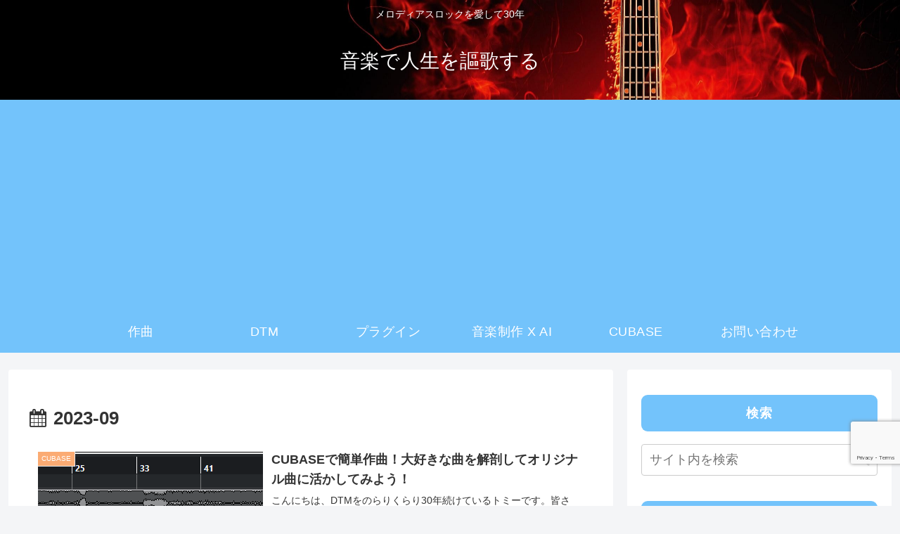

--- FILE ---
content_type: text/html; charset=utf-8
request_url: https://www.google.com/recaptcha/api2/anchor?ar=1&k=6LeatVAjAAAAALwE0Ii7qm25fAaSd_aZW1yQuDIe&co=aHR0cHM6Ly9tdXNpYy1wcmFpc2UuY29tOjQ0Mw..&hl=en&v=N67nZn4AqZkNcbeMu4prBgzg&size=invisible&anchor-ms=20000&execute-ms=30000&cb=ujd8d71h9cyc
body_size: 49577
content:
<!DOCTYPE HTML><html dir="ltr" lang="en"><head><meta http-equiv="Content-Type" content="text/html; charset=UTF-8">
<meta http-equiv="X-UA-Compatible" content="IE=edge">
<title>reCAPTCHA</title>
<style type="text/css">
/* cyrillic-ext */
@font-face {
  font-family: 'Roboto';
  font-style: normal;
  font-weight: 400;
  font-stretch: 100%;
  src: url(//fonts.gstatic.com/s/roboto/v48/KFO7CnqEu92Fr1ME7kSn66aGLdTylUAMa3GUBHMdazTgWw.woff2) format('woff2');
  unicode-range: U+0460-052F, U+1C80-1C8A, U+20B4, U+2DE0-2DFF, U+A640-A69F, U+FE2E-FE2F;
}
/* cyrillic */
@font-face {
  font-family: 'Roboto';
  font-style: normal;
  font-weight: 400;
  font-stretch: 100%;
  src: url(//fonts.gstatic.com/s/roboto/v48/KFO7CnqEu92Fr1ME7kSn66aGLdTylUAMa3iUBHMdazTgWw.woff2) format('woff2');
  unicode-range: U+0301, U+0400-045F, U+0490-0491, U+04B0-04B1, U+2116;
}
/* greek-ext */
@font-face {
  font-family: 'Roboto';
  font-style: normal;
  font-weight: 400;
  font-stretch: 100%;
  src: url(//fonts.gstatic.com/s/roboto/v48/KFO7CnqEu92Fr1ME7kSn66aGLdTylUAMa3CUBHMdazTgWw.woff2) format('woff2');
  unicode-range: U+1F00-1FFF;
}
/* greek */
@font-face {
  font-family: 'Roboto';
  font-style: normal;
  font-weight: 400;
  font-stretch: 100%;
  src: url(//fonts.gstatic.com/s/roboto/v48/KFO7CnqEu92Fr1ME7kSn66aGLdTylUAMa3-UBHMdazTgWw.woff2) format('woff2');
  unicode-range: U+0370-0377, U+037A-037F, U+0384-038A, U+038C, U+038E-03A1, U+03A3-03FF;
}
/* math */
@font-face {
  font-family: 'Roboto';
  font-style: normal;
  font-weight: 400;
  font-stretch: 100%;
  src: url(//fonts.gstatic.com/s/roboto/v48/KFO7CnqEu92Fr1ME7kSn66aGLdTylUAMawCUBHMdazTgWw.woff2) format('woff2');
  unicode-range: U+0302-0303, U+0305, U+0307-0308, U+0310, U+0312, U+0315, U+031A, U+0326-0327, U+032C, U+032F-0330, U+0332-0333, U+0338, U+033A, U+0346, U+034D, U+0391-03A1, U+03A3-03A9, U+03B1-03C9, U+03D1, U+03D5-03D6, U+03F0-03F1, U+03F4-03F5, U+2016-2017, U+2034-2038, U+203C, U+2040, U+2043, U+2047, U+2050, U+2057, U+205F, U+2070-2071, U+2074-208E, U+2090-209C, U+20D0-20DC, U+20E1, U+20E5-20EF, U+2100-2112, U+2114-2115, U+2117-2121, U+2123-214F, U+2190, U+2192, U+2194-21AE, U+21B0-21E5, U+21F1-21F2, U+21F4-2211, U+2213-2214, U+2216-22FF, U+2308-230B, U+2310, U+2319, U+231C-2321, U+2336-237A, U+237C, U+2395, U+239B-23B7, U+23D0, U+23DC-23E1, U+2474-2475, U+25AF, U+25B3, U+25B7, U+25BD, U+25C1, U+25CA, U+25CC, U+25FB, U+266D-266F, U+27C0-27FF, U+2900-2AFF, U+2B0E-2B11, U+2B30-2B4C, U+2BFE, U+3030, U+FF5B, U+FF5D, U+1D400-1D7FF, U+1EE00-1EEFF;
}
/* symbols */
@font-face {
  font-family: 'Roboto';
  font-style: normal;
  font-weight: 400;
  font-stretch: 100%;
  src: url(//fonts.gstatic.com/s/roboto/v48/KFO7CnqEu92Fr1ME7kSn66aGLdTylUAMaxKUBHMdazTgWw.woff2) format('woff2');
  unicode-range: U+0001-000C, U+000E-001F, U+007F-009F, U+20DD-20E0, U+20E2-20E4, U+2150-218F, U+2190, U+2192, U+2194-2199, U+21AF, U+21E6-21F0, U+21F3, U+2218-2219, U+2299, U+22C4-22C6, U+2300-243F, U+2440-244A, U+2460-24FF, U+25A0-27BF, U+2800-28FF, U+2921-2922, U+2981, U+29BF, U+29EB, U+2B00-2BFF, U+4DC0-4DFF, U+FFF9-FFFB, U+10140-1018E, U+10190-1019C, U+101A0, U+101D0-101FD, U+102E0-102FB, U+10E60-10E7E, U+1D2C0-1D2D3, U+1D2E0-1D37F, U+1F000-1F0FF, U+1F100-1F1AD, U+1F1E6-1F1FF, U+1F30D-1F30F, U+1F315, U+1F31C, U+1F31E, U+1F320-1F32C, U+1F336, U+1F378, U+1F37D, U+1F382, U+1F393-1F39F, U+1F3A7-1F3A8, U+1F3AC-1F3AF, U+1F3C2, U+1F3C4-1F3C6, U+1F3CA-1F3CE, U+1F3D4-1F3E0, U+1F3ED, U+1F3F1-1F3F3, U+1F3F5-1F3F7, U+1F408, U+1F415, U+1F41F, U+1F426, U+1F43F, U+1F441-1F442, U+1F444, U+1F446-1F449, U+1F44C-1F44E, U+1F453, U+1F46A, U+1F47D, U+1F4A3, U+1F4B0, U+1F4B3, U+1F4B9, U+1F4BB, U+1F4BF, U+1F4C8-1F4CB, U+1F4D6, U+1F4DA, U+1F4DF, U+1F4E3-1F4E6, U+1F4EA-1F4ED, U+1F4F7, U+1F4F9-1F4FB, U+1F4FD-1F4FE, U+1F503, U+1F507-1F50B, U+1F50D, U+1F512-1F513, U+1F53E-1F54A, U+1F54F-1F5FA, U+1F610, U+1F650-1F67F, U+1F687, U+1F68D, U+1F691, U+1F694, U+1F698, U+1F6AD, U+1F6B2, U+1F6B9-1F6BA, U+1F6BC, U+1F6C6-1F6CF, U+1F6D3-1F6D7, U+1F6E0-1F6EA, U+1F6F0-1F6F3, U+1F6F7-1F6FC, U+1F700-1F7FF, U+1F800-1F80B, U+1F810-1F847, U+1F850-1F859, U+1F860-1F887, U+1F890-1F8AD, U+1F8B0-1F8BB, U+1F8C0-1F8C1, U+1F900-1F90B, U+1F93B, U+1F946, U+1F984, U+1F996, U+1F9E9, U+1FA00-1FA6F, U+1FA70-1FA7C, U+1FA80-1FA89, U+1FA8F-1FAC6, U+1FACE-1FADC, U+1FADF-1FAE9, U+1FAF0-1FAF8, U+1FB00-1FBFF;
}
/* vietnamese */
@font-face {
  font-family: 'Roboto';
  font-style: normal;
  font-weight: 400;
  font-stretch: 100%;
  src: url(//fonts.gstatic.com/s/roboto/v48/KFO7CnqEu92Fr1ME7kSn66aGLdTylUAMa3OUBHMdazTgWw.woff2) format('woff2');
  unicode-range: U+0102-0103, U+0110-0111, U+0128-0129, U+0168-0169, U+01A0-01A1, U+01AF-01B0, U+0300-0301, U+0303-0304, U+0308-0309, U+0323, U+0329, U+1EA0-1EF9, U+20AB;
}
/* latin-ext */
@font-face {
  font-family: 'Roboto';
  font-style: normal;
  font-weight: 400;
  font-stretch: 100%;
  src: url(//fonts.gstatic.com/s/roboto/v48/KFO7CnqEu92Fr1ME7kSn66aGLdTylUAMa3KUBHMdazTgWw.woff2) format('woff2');
  unicode-range: U+0100-02BA, U+02BD-02C5, U+02C7-02CC, U+02CE-02D7, U+02DD-02FF, U+0304, U+0308, U+0329, U+1D00-1DBF, U+1E00-1E9F, U+1EF2-1EFF, U+2020, U+20A0-20AB, U+20AD-20C0, U+2113, U+2C60-2C7F, U+A720-A7FF;
}
/* latin */
@font-face {
  font-family: 'Roboto';
  font-style: normal;
  font-weight: 400;
  font-stretch: 100%;
  src: url(//fonts.gstatic.com/s/roboto/v48/KFO7CnqEu92Fr1ME7kSn66aGLdTylUAMa3yUBHMdazQ.woff2) format('woff2');
  unicode-range: U+0000-00FF, U+0131, U+0152-0153, U+02BB-02BC, U+02C6, U+02DA, U+02DC, U+0304, U+0308, U+0329, U+2000-206F, U+20AC, U+2122, U+2191, U+2193, U+2212, U+2215, U+FEFF, U+FFFD;
}
/* cyrillic-ext */
@font-face {
  font-family: 'Roboto';
  font-style: normal;
  font-weight: 500;
  font-stretch: 100%;
  src: url(//fonts.gstatic.com/s/roboto/v48/KFO7CnqEu92Fr1ME7kSn66aGLdTylUAMa3GUBHMdazTgWw.woff2) format('woff2');
  unicode-range: U+0460-052F, U+1C80-1C8A, U+20B4, U+2DE0-2DFF, U+A640-A69F, U+FE2E-FE2F;
}
/* cyrillic */
@font-face {
  font-family: 'Roboto';
  font-style: normal;
  font-weight: 500;
  font-stretch: 100%;
  src: url(//fonts.gstatic.com/s/roboto/v48/KFO7CnqEu92Fr1ME7kSn66aGLdTylUAMa3iUBHMdazTgWw.woff2) format('woff2');
  unicode-range: U+0301, U+0400-045F, U+0490-0491, U+04B0-04B1, U+2116;
}
/* greek-ext */
@font-face {
  font-family: 'Roboto';
  font-style: normal;
  font-weight: 500;
  font-stretch: 100%;
  src: url(//fonts.gstatic.com/s/roboto/v48/KFO7CnqEu92Fr1ME7kSn66aGLdTylUAMa3CUBHMdazTgWw.woff2) format('woff2');
  unicode-range: U+1F00-1FFF;
}
/* greek */
@font-face {
  font-family: 'Roboto';
  font-style: normal;
  font-weight: 500;
  font-stretch: 100%;
  src: url(//fonts.gstatic.com/s/roboto/v48/KFO7CnqEu92Fr1ME7kSn66aGLdTylUAMa3-UBHMdazTgWw.woff2) format('woff2');
  unicode-range: U+0370-0377, U+037A-037F, U+0384-038A, U+038C, U+038E-03A1, U+03A3-03FF;
}
/* math */
@font-face {
  font-family: 'Roboto';
  font-style: normal;
  font-weight: 500;
  font-stretch: 100%;
  src: url(//fonts.gstatic.com/s/roboto/v48/KFO7CnqEu92Fr1ME7kSn66aGLdTylUAMawCUBHMdazTgWw.woff2) format('woff2');
  unicode-range: U+0302-0303, U+0305, U+0307-0308, U+0310, U+0312, U+0315, U+031A, U+0326-0327, U+032C, U+032F-0330, U+0332-0333, U+0338, U+033A, U+0346, U+034D, U+0391-03A1, U+03A3-03A9, U+03B1-03C9, U+03D1, U+03D5-03D6, U+03F0-03F1, U+03F4-03F5, U+2016-2017, U+2034-2038, U+203C, U+2040, U+2043, U+2047, U+2050, U+2057, U+205F, U+2070-2071, U+2074-208E, U+2090-209C, U+20D0-20DC, U+20E1, U+20E5-20EF, U+2100-2112, U+2114-2115, U+2117-2121, U+2123-214F, U+2190, U+2192, U+2194-21AE, U+21B0-21E5, U+21F1-21F2, U+21F4-2211, U+2213-2214, U+2216-22FF, U+2308-230B, U+2310, U+2319, U+231C-2321, U+2336-237A, U+237C, U+2395, U+239B-23B7, U+23D0, U+23DC-23E1, U+2474-2475, U+25AF, U+25B3, U+25B7, U+25BD, U+25C1, U+25CA, U+25CC, U+25FB, U+266D-266F, U+27C0-27FF, U+2900-2AFF, U+2B0E-2B11, U+2B30-2B4C, U+2BFE, U+3030, U+FF5B, U+FF5D, U+1D400-1D7FF, U+1EE00-1EEFF;
}
/* symbols */
@font-face {
  font-family: 'Roboto';
  font-style: normal;
  font-weight: 500;
  font-stretch: 100%;
  src: url(//fonts.gstatic.com/s/roboto/v48/KFO7CnqEu92Fr1ME7kSn66aGLdTylUAMaxKUBHMdazTgWw.woff2) format('woff2');
  unicode-range: U+0001-000C, U+000E-001F, U+007F-009F, U+20DD-20E0, U+20E2-20E4, U+2150-218F, U+2190, U+2192, U+2194-2199, U+21AF, U+21E6-21F0, U+21F3, U+2218-2219, U+2299, U+22C4-22C6, U+2300-243F, U+2440-244A, U+2460-24FF, U+25A0-27BF, U+2800-28FF, U+2921-2922, U+2981, U+29BF, U+29EB, U+2B00-2BFF, U+4DC0-4DFF, U+FFF9-FFFB, U+10140-1018E, U+10190-1019C, U+101A0, U+101D0-101FD, U+102E0-102FB, U+10E60-10E7E, U+1D2C0-1D2D3, U+1D2E0-1D37F, U+1F000-1F0FF, U+1F100-1F1AD, U+1F1E6-1F1FF, U+1F30D-1F30F, U+1F315, U+1F31C, U+1F31E, U+1F320-1F32C, U+1F336, U+1F378, U+1F37D, U+1F382, U+1F393-1F39F, U+1F3A7-1F3A8, U+1F3AC-1F3AF, U+1F3C2, U+1F3C4-1F3C6, U+1F3CA-1F3CE, U+1F3D4-1F3E0, U+1F3ED, U+1F3F1-1F3F3, U+1F3F5-1F3F7, U+1F408, U+1F415, U+1F41F, U+1F426, U+1F43F, U+1F441-1F442, U+1F444, U+1F446-1F449, U+1F44C-1F44E, U+1F453, U+1F46A, U+1F47D, U+1F4A3, U+1F4B0, U+1F4B3, U+1F4B9, U+1F4BB, U+1F4BF, U+1F4C8-1F4CB, U+1F4D6, U+1F4DA, U+1F4DF, U+1F4E3-1F4E6, U+1F4EA-1F4ED, U+1F4F7, U+1F4F9-1F4FB, U+1F4FD-1F4FE, U+1F503, U+1F507-1F50B, U+1F50D, U+1F512-1F513, U+1F53E-1F54A, U+1F54F-1F5FA, U+1F610, U+1F650-1F67F, U+1F687, U+1F68D, U+1F691, U+1F694, U+1F698, U+1F6AD, U+1F6B2, U+1F6B9-1F6BA, U+1F6BC, U+1F6C6-1F6CF, U+1F6D3-1F6D7, U+1F6E0-1F6EA, U+1F6F0-1F6F3, U+1F6F7-1F6FC, U+1F700-1F7FF, U+1F800-1F80B, U+1F810-1F847, U+1F850-1F859, U+1F860-1F887, U+1F890-1F8AD, U+1F8B0-1F8BB, U+1F8C0-1F8C1, U+1F900-1F90B, U+1F93B, U+1F946, U+1F984, U+1F996, U+1F9E9, U+1FA00-1FA6F, U+1FA70-1FA7C, U+1FA80-1FA89, U+1FA8F-1FAC6, U+1FACE-1FADC, U+1FADF-1FAE9, U+1FAF0-1FAF8, U+1FB00-1FBFF;
}
/* vietnamese */
@font-face {
  font-family: 'Roboto';
  font-style: normal;
  font-weight: 500;
  font-stretch: 100%;
  src: url(//fonts.gstatic.com/s/roboto/v48/KFO7CnqEu92Fr1ME7kSn66aGLdTylUAMa3OUBHMdazTgWw.woff2) format('woff2');
  unicode-range: U+0102-0103, U+0110-0111, U+0128-0129, U+0168-0169, U+01A0-01A1, U+01AF-01B0, U+0300-0301, U+0303-0304, U+0308-0309, U+0323, U+0329, U+1EA0-1EF9, U+20AB;
}
/* latin-ext */
@font-face {
  font-family: 'Roboto';
  font-style: normal;
  font-weight: 500;
  font-stretch: 100%;
  src: url(//fonts.gstatic.com/s/roboto/v48/KFO7CnqEu92Fr1ME7kSn66aGLdTylUAMa3KUBHMdazTgWw.woff2) format('woff2');
  unicode-range: U+0100-02BA, U+02BD-02C5, U+02C7-02CC, U+02CE-02D7, U+02DD-02FF, U+0304, U+0308, U+0329, U+1D00-1DBF, U+1E00-1E9F, U+1EF2-1EFF, U+2020, U+20A0-20AB, U+20AD-20C0, U+2113, U+2C60-2C7F, U+A720-A7FF;
}
/* latin */
@font-face {
  font-family: 'Roboto';
  font-style: normal;
  font-weight: 500;
  font-stretch: 100%;
  src: url(//fonts.gstatic.com/s/roboto/v48/KFO7CnqEu92Fr1ME7kSn66aGLdTylUAMa3yUBHMdazQ.woff2) format('woff2');
  unicode-range: U+0000-00FF, U+0131, U+0152-0153, U+02BB-02BC, U+02C6, U+02DA, U+02DC, U+0304, U+0308, U+0329, U+2000-206F, U+20AC, U+2122, U+2191, U+2193, U+2212, U+2215, U+FEFF, U+FFFD;
}
/* cyrillic-ext */
@font-face {
  font-family: 'Roboto';
  font-style: normal;
  font-weight: 900;
  font-stretch: 100%;
  src: url(//fonts.gstatic.com/s/roboto/v48/KFO7CnqEu92Fr1ME7kSn66aGLdTylUAMa3GUBHMdazTgWw.woff2) format('woff2');
  unicode-range: U+0460-052F, U+1C80-1C8A, U+20B4, U+2DE0-2DFF, U+A640-A69F, U+FE2E-FE2F;
}
/* cyrillic */
@font-face {
  font-family: 'Roboto';
  font-style: normal;
  font-weight: 900;
  font-stretch: 100%;
  src: url(//fonts.gstatic.com/s/roboto/v48/KFO7CnqEu92Fr1ME7kSn66aGLdTylUAMa3iUBHMdazTgWw.woff2) format('woff2');
  unicode-range: U+0301, U+0400-045F, U+0490-0491, U+04B0-04B1, U+2116;
}
/* greek-ext */
@font-face {
  font-family: 'Roboto';
  font-style: normal;
  font-weight: 900;
  font-stretch: 100%;
  src: url(//fonts.gstatic.com/s/roboto/v48/KFO7CnqEu92Fr1ME7kSn66aGLdTylUAMa3CUBHMdazTgWw.woff2) format('woff2');
  unicode-range: U+1F00-1FFF;
}
/* greek */
@font-face {
  font-family: 'Roboto';
  font-style: normal;
  font-weight: 900;
  font-stretch: 100%;
  src: url(//fonts.gstatic.com/s/roboto/v48/KFO7CnqEu92Fr1ME7kSn66aGLdTylUAMa3-UBHMdazTgWw.woff2) format('woff2');
  unicode-range: U+0370-0377, U+037A-037F, U+0384-038A, U+038C, U+038E-03A1, U+03A3-03FF;
}
/* math */
@font-face {
  font-family: 'Roboto';
  font-style: normal;
  font-weight: 900;
  font-stretch: 100%;
  src: url(//fonts.gstatic.com/s/roboto/v48/KFO7CnqEu92Fr1ME7kSn66aGLdTylUAMawCUBHMdazTgWw.woff2) format('woff2');
  unicode-range: U+0302-0303, U+0305, U+0307-0308, U+0310, U+0312, U+0315, U+031A, U+0326-0327, U+032C, U+032F-0330, U+0332-0333, U+0338, U+033A, U+0346, U+034D, U+0391-03A1, U+03A3-03A9, U+03B1-03C9, U+03D1, U+03D5-03D6, U+03F0-03F1, U+03F4-03F5, U+2016-2017, U+2034-2038, U+203C, U+2040, U+2043, U+2047, U+2050, U+2057, U+205F, U+2070-2071, U+2074-208E, U+2090-209C, U+20D0-20DC, U+20E1, U+20E5-20EF, U+2100-2112, U+2114-2115, U+2117-2121, U+2123-214F, U+2190, U+2192, U+2194-21AE, U+21B0-21E5, U+21F1-21F2, U+21F4-2211, U+2213-2214, U+2216-22FF, U+2308-230B, U+2310, U+2319, U+231C-2321, U+2336-237A, U+237C, U+2395, U+239B-23B7, U+23D0, U+23DC-23E1, U+2474-2475, U+25AF, U+25B3, U+25B7, U+25BD, U+25C1, U+25CA, U+25CC, U+25FB, U+266D-266F, U+27C0-27FF, U+2900-2AFF, U+2B0E-2B11, U+2B30-2B4C, U+2BFE, U+3030, U+FF5B, U+FF5D, U+1D400-1D7FF, U+1EE00-1EEFF;
}
/* symbols */
@font-face {
  font-family: 'Roboto';
  font-style: normal;
  font-weight: 900;
  font-stretch: 100%;
  src: url(//fonts.gstatic.com/s/roboto/v48/KFO7CnqEu92Fr1ME7kSn66aGLdTylUAMaxKUBHMdazTgWw.woff2) format('woff2');
  unicode-range: U+0001-000C, U+000E-001F, U+007F-009F, U+20DD-20E0, U+20E2-20E4, U+2150-218F, U+2190, U+2192, U+2194-2199, U+21AF, U+21E6-21F0, U+21F3, U+2218-2219, U+2299, U+22C4-22C6, U+2300-243F, U+2440-244A, U+2460-24FF, U+25A0-27BF, U+2800-28FF, U+2921-2922, U+2981, U+29BF, U+29EB, U+2B00-2BFF, U+4DC0-4DFF, U+FFF9-FFFB, U+10140-1018E, U+10190-1019C, U+101A0, U+101D0-101FD, U+102E0-102FB, U+10E60-10E7E, U+1D2C0-1D2D3, U+1D2E0-1D37F, U+1F000-1F0FF, U+1F100-1F1AD, U+1F1E6-1F1FF, U+1F30D-1F30F, U+1F315, U+1F31C, U+1F31E, U+1F320-1F32C, U+1F336, U+1F378, U+1F37D, U+1F382, U+1F393-1F39F, U+1F3A7-1F3A8, U+1F3AC-1F3AF, U+1F3C2, U+1F3C4-1F3C6, U+1F3CA-1F3CE, U+1F3D4-1F3E0, U+1F3ED, U+1F3F1-1F3F3, U+1F3F5-1F3F7, U+1F408, U+1F415, U+1F41F, U+1F426, U+1F43F, U+1F441-1F442, U+1F444, U+1F446-1F449, U+1F44C-1F44E, U+1F453, U+1F46A, U+1F47D, U+1F4A3, U+1F4B0, U+1F4B3, U+1F4B9, U+1F4BB, U+1F4BF, U+1F4C8-1F4CB, U+1F4D6, U+1F4DA, U+1F4DF, U+1F4E3-1F4E6, U+1F4EA-1F4ED, U+1F4F7, U+1F4F9-1F4FB, U+1F4FD-1F4FE, U+1F503, U+1F507-1F50B, U+1F50D, U+1F512-1F513, U+1F53E-1F54A, U+1F54F-1F5FA, U+1F610, U+1F650-1F67F, U+1F687, U+1F68D, U+1F691, U+1F694, U+1F698, U+1F6AD, U+1F6B2, U+1F6B9-1F6BA, U+1F6BC, U+1F6C6-1F6CF, U+1F6D3-1F6D7, U+1F6E0-1F6EA, U+1F6F0-1F6F3, U+1F6F7-1F6FC, U+1F700-1F7FF, U+1F800-1F80B, U+1F810-1F847, U+1F850-1F859, U+1F860-1F887, U+1F890-1F8AD, U+1F8B0-1F8BB, U+1F8C0-1F8C1, U+1F900-1F90B, U+1F93B, U+1F946, U+1F984, U+1F996, U+1F9E9, U+1FA00-1FA6F, U+1FA70-1FA7C, U+1FA80-1FA89, U+1FA8F-1FAC6, U+1FACE-1FADC, U+1FADF-1FAE9, U+1FAF0-1FAF8, U+1FB00-1FBFF;
}
/* vietnamese */
@font-face {
  font-family: 'Roboto';
  font-style: normal;
  font-weight: 900;
  font-stretch: 100%;
  src: url(//fonts.gstatic.com/s/roboto/v48/KFO7CnqEu92Fr1ME7kSn66aGLdTylUAMa3OUBHMdazTgWw.woff2) format('woff2');
  unicode-range: U+0102-0103, U+0110-0111, U+0128-0129, U+0168-0169, U+01A0-01A1, U+01AF-01B0, U+0300-0301, U+0303-0304, U+0308-0309, U+0323, U+0329, U+1EA0-1EF9, U+20AB;
}
/* latin-ext */
@font-face {
  font-family: 'Roboto';
  font-style: normal;
  font-weight: 900;
  font-stretch: 100%;
  src: url(//fonts.gstatic.com/s/roboto/v48/KFO7CnqEu92Fr1ME7kSn66aGLdTylUAMa3KUBHMdazTgWw.woff2) format('woff2');
  unicode-range: U+0100-02BA, U+02BD-02C5, U+02C7-02CC, U+02CE-02D7, U+02DD-02FF, U+0304, U+0308, U+0329, U+1D00-1DBF, U+1E00-1E9F, U+1EF2-1EFF, U+2020, U+20A0-20AB, U+20AD-20C0, U+2113, U+2C60-2C7F, U+A720-A7FF;
}
/* latin */
@font-face {
  font-family: 'Roboto';
  font-style: normal;
  font-weight: 900;
  font-stretch: 100%;
  src: url(//fonts.gstatic.com/s/roboto/v48/KFO7CnqEu92Fr1ME7kSn66aGLdTylUAMa3yUBHMdazQ.woff2) format('woff2');
  unicode-range: U+0000-00FF, U+0131, U+0152-0153, U+02BB-02BC, U+02C6, U+02DA, U+02DC, U+0304, U+0308, U+0329, U+2000-206F, U+20AC, U+2122, U+2191, U+2193, U+2212, U+2215, U+FEFF, U+FFFD;
}

</style>
<link rel="stylesheet" type="text/css" href="https://www.gstatic.com/recaptcha/releases/N67nZn4AqZkNcbeMu4prBgzg/styles__ltr.css">
<script nonce="gIsD_PNx4_UZbfZTNX-bMw" type="text/javascript">window['__recaptcha_api'] = 'https://www.google.com/recaptcha/api2/';</script>
<script type="text/javascript" src="https://www.gstatic.com/recaptcha/releases/N67nZn4AqZkNcbeMu4prBgzg/recaptcha__en.js" nonce="gIsD_PNx4_UZbfZTNX-bMw">
      
    </script></head>
<body><div id="rc-anchor-alert" class="rc-anchor-alert"></div>
<input type="hidden" id="recaptcha-token" value="[base64]">
<script type="text/javascript" nonce="gIsD_PNx4_UZbfZTNX-bMw">
      recaptcha.anchor.Main.init("[\x22ainput\x22,[\x22bgdata\x22,\x22\x22,\[base64]/[base64]/[base64]/bmV3IHJbeF0oY1swXSk6RT09Mj9uZXcgclt4XShjWzBdLGNbMV0pOkU9PTM/bmV3IHJbeF0oY1swXSxjWzFdLGNbMl0pOkU9PTQ/[base64]/[base64]/[base64]/[base64]/[base64]/[base64]/[base64]/[base64]\x22,\[base64]\\u003d\x22,\[base64]/ChhY9w6wMw58UwpEAw6Yfw4sAwr86w5HDrhTClT9yw6rDimRhExARdmQzwr5ZL0cHVXfCjMOsw5vDkWjDhnLDkD7CtEMoB11hZcOEwqPDriBMRsOCw6NVwp/DisODw7h/[base64]/DjSAVw5IHNcK/[base64]/[base64]/CqcOiwp7CssORSmHChsKmC1dqQFIGwojCu8OsVMOyPTrCoMK3Aw18BwEhwrwHasKFwp/[base64]/CvVIPw5NtCT52BghfM1TCg8OMT8KMD8Kbw6zCoifDoSTCr8OfwoPDni95w4LCn8K4wpccL8OYWMOywrvCoivClw7DgmwlZMKxXVfDjDhKNMK8w58dw7J1R8K6TCMWw6zCtQNtWSYVw7XDmMK5DhXCsMO9wq3DucOgw6ExK1ZHwpLCisKBw7N1CcK2w4rDqMKwKMKjw5/Cn8K2woHCo2MIHMKEwp5Bw5hYFMK1wqfCssKsCQDCssOldhvCoMKDDBTChcKWwpbCgF3DkiDChMOMwqhvw6fCsMOUJ0vDgBzCiVDDusKrwq3Dqx/DhH0ow4seGsOSdMOQw4zDuTPDjg7DgxPDsCldLXcpwrEhwqvClSMwaMOUA8Oyw6N2VxAnwrEdW1jDiwPDqsO/[base64]/CsEEvLsOEw6QCQ8KlwpXDgj8uw7TDh3rCm8KPaWLCkMO2UhA8w7Byw59ew6JCf8KZfMO3K3PChMOLMsKofwIadMOrwoVzw6BQP8O+TT4tw5/CvygxQ8KZL1vDiG7DnMKCw4/Cv1JvQcKjO8KNJTnDh8OrFQTCsMOLd0TCucKLA0nClMKdYS/DshPDlCbCgDrDn1XDhD8jwpjCjMOiV8KRw6Q8wodFwovDv8KJD1wKNAdgwo3DqMKxw5gewqvCtmPCkD0KAkHCgsODXhzDoMKcB1/CqsKcT0rDlDbDn8OgMAvCqSnDq8OswodRfsO4K1F7w59twpXCn8KbwpF0CSQZw6fDrMKiIsOUwpjDscOWw6d1wpA6KV5hCQfDpsKGdH3CkcOFwr7CrlzCjSvCh8KHJcK6w69Wwp3CqXdsYQcUwq/CgAnDgcKPw5jCjHIEwoYbw6V0csOHwqDDicO2BMKWwrh4wqhcw50ESlN2MlTCiUzDsXHDp8K/MMKrA2wkw7psOsOLWg99w47Dh8KeWkrCksKHFU1fT8K6e8KGMEPDhmUXw4tvOS/DqxQ/SmzDu8KxT8OQw47CmAgowp8AwoIhwpHDoGA2w5/DtsK/w7VTwqvDhcKlw5kYeMOCwqbDuB8/TMOtNMO4OzpMw7dYDGLDq8KgU8OMw7YFZMOQaH3CkhPCm8Kgw5bDgsKOwoMpf8Kna8Khw5PDrMKYw5A9w5vDoj3Cg8Kawo0USytDNCsJwqrCh8OaScOqScOyGRDChH/CisK2w51Wwo0eFMKvTglXwrrCgsKrRytmVSvDkMKwFVXDgkJhfMO7OsKpIQNnwqbDpMOFwrvDim0MVsOcw5/[base64]/CssOIw6bDrcKNw5nDscOxwpgUQ0XCs8KJGVAOKcOaw6Iuw6LChMOXw53Dg2rDrsKgwq7Cm8KmwpMKZMK1OSzDnMO2JcKOecKFwq/[base64]/Cu3sDwoPCgsKrw77DksKJFsKQwrzCkcKaw6ktScKOWg9sw4PCicOCwpzCjlUuWwopJ8OqAkbDlsOURC7DncKywrDDhcKPw5/Co8O3YsOcw5rDpMOIQcKxUMKOwr4SLlHCuW9tZsKhw6zDosOoQsKAdcOQw74yKGPCuhrDsh5FOg1HKQE3GgAQwoEkwqASwo/[base64]/DpxpTEMOWYifDjsO5wpV4ZChgwpEiwrkaJH7ChsKKdnNpLU8cw5bChMOiPXfCtXHDpTgDTsKQC8KWw4I1w73CgsOZw5zDhMODw4UXQsK/[base64]/CgMKFwoHDt8KOI23CkETDkEATw7vCj8Kmw7DCt8OuwqpRQybCv8Ohw6tZNMKRw5LDh1TCvcOgw4XDgBV4a8O1w5IkA8O/w5PClSFtS3PCokdjw7LChcKVwo8aQhXDiRZow6nDoEALOx3CpWdLZcOUwotdEcOWVSJew5XClMKMwqDDhcK5w4TCvlDDucKew6vCt0TDiMKiw6vCjMKew4dgOgHDl8KQw4fDg8OtMjEZWl3CjsOEwolHV8OFIsObw5AaUcKbw7FawqLCnsO/w5PDocKcwrLCgHzDi3nCp0TDp8KmU8KKMMOBd8Oywp/DhsOJMl7Co0Npw6A/wpwHw7LCsMKZwr8owp/Cp3QSXnF6w6Afw4LCr1jCuHhVwoPCkj1IKlrDrVVZwovCtzTDkMOGT3w/[base64]/bsKyWyABwqkzHsK9w53CvcK+cDvCv2c9wqU1w5nDvcKbPU/[base64]/[base64]/wpPCsMOwT37DuW8owrx1w6PCkkJewrhiQg3Dt8KOB8O8wqjCohYCwqArezTCpCjDpRMkG8OiITTDij3CjmvDnMKgN8KEYEXDscOgAiYFVsOTKGzCgMK/EcOGM8OuwrdmbwjDk8OHLsOTDsOHwoTCqcKWwr7DmjfCnFA9HMOtZ3zDuMKswqYVwobCsMOawoXClgBFw6QwwqTCpGbDhDlzOyNMG8Oyw6DDlcK5LcKPZcO6bMO9bS9Sf0dyAcOtw7hySjnCtsKTwqrChCYHw4/[base64]/[base64]/AcKLwpfCm8KUOAglwoMpwpTDmcOKTcK1QMKJwpA5finDmE46NMONw6BUw4PDjcKwRMKCw73CsX9deDnDscKlw4fDqg7CgMO5PMOkd8OXWC7DnsOvwpnCj8KXwrfDhsKcBQzDgTJWwpgNTMKRF8OgRivCnzIAVT8LwpTCtXEGETx/esKIIcKTwqR9wrJJeMKKHADDiljDiMKFVGvDskppFcKrw4PCqjLDmcKnw6p5RjzDlcO0wozDtwMNw6DDnAPDu8O6w4PDqyDDiljDgsObw71YKcO3M8K1w4pKQV3Cv0g3ZMO0w6gywqzDiz/Ds2TDr8KBwoHChBfCmsKbw47CtMKWcyUQKcKTwo/[base64]/DqmnDscOEwro8EMOQHxbCj28VXHnDo8OaAsK8w5IlfmrCkgw+V8OZwrTCjMOUw6/CjMK3woDCqcO/[base64]/w6nDhyFBHsOiw7nDkgrCiW3CisKzFn/DpgfCiMKNQHTCg2MxXMKTwqvDhgoCLAzCqMKRw4MXVwgpwoTDkBLDg0JwFQVow5TCrz48WkBuPxXCpHtew4HCvkHCnzfDlsOgwoXDgkYjwq1JXMOiw4/[base64]/DmGnCrcOuUMK/fUZNDsOEwpxidsKhKsK7wrQpM8KtwrDDk8KRwrgYT0EYX3l9wpPDqjNZOMKKZg7DksKZTwvDkHTCgcKzw4kbw4fCksO9wqsoKsKfw7c8w43Dpl7CoMKGwowdXcKYeBzCncKWeQdqw7pAGFLClcKMw5TDo8KPwrAOf8O7DT13wroUwp5RwoXDqWo9I8Khw6/Du8Okw77CiMKbwpfCtBITwqHCrcOMw5RnT8KRwot5w43Djl7Cl8O4wqLChXg9w5N9wqbDuCzDrMKmwqpKScO8w7nDksOmbUXCpzBawrjCkG9Ae8Oswr80ZmvDocKxVj3CtMOVcMK1HMOGEMKSI3LCvcOHwrHCiMOww77Ciil7w4JNw79vwr8+YcKuwrspByPCoMOdf2/CjgY6ASBgT07DnsK2w5vCtMOQw6zCqRDDuSt7Mx/CjXkxMcKRw4LClsOhwqvDucOuIcOeXGzDscKXw4gbw6J8FMK7dsKaVMKrwpVuLC96QMKuW8OGwqvCu3dmAWrDnsOhZh9yd8KLY8KfJFNSfMKmwphJw49mH1TDjEk2wrDDpx5QZXRlw7DDmsOhwrlaDnjDiMORwoUfCSB5w6UGw4tSOcK/RynCucO9wp3ClEMPDcORw6kMwpUGXcK7ecKBwoR2ND0pEMO4w4PCrgjCklEbwpFOwo3CoMKYw689Qw3CvDZ0w5Qjw6rDkcKmT24Jwp/CoWgyOgkmw4nDoMK5NMO/[base64]/DjcOYCn/CpmobIkzCusOtwoUcw7bCkgDCh8OMw7PCm8KlIG8zwrJgw7g7W8OOVsKow6jCisO6wr3DoMOOw51bdhnCqSR6cW1sw59WHsKfw4N5wqZmwq/DnsKEMcOfQjbDhUnDunvCisOPS3oUw57ClsODcEbDnkNDwq/DqcK5wqPCtU9Iw6UjPn/DuMOXwoVBw7xqwoAAw7HCoRvCscKIcCbDhCsGXjbClMOFw6vCm8OFWG9SwofDicOjwpc9w6pGw74CZgDDvk3Dq8KjwrnDj8KWw7gGw57Cpm/CrCZ+w73CvMKrWVJiw5g8w6vCkmVUecOBU8K4CcOMUsKywrnDn1bDksOHw7fDm24UB8KBJcO0FXXCixRxZMKjDMK8wr3DlmEHQXPCk8Kzwq3DpMO0wqAPdh7DoVbCmVcBF25Jwr5RIMOfw6PDm8KTwqLCssKRw5PCnsKxaMKJw6Q/BMKbDi8ecWvCqcOlw7ACwrhewoxxYsOgwoTDvA9Zwrh+ZHYJwoBMwrkTWsK/dcOcw6HCqsOCw795w6zCmsOawpjDm8O1bgvDmy3DuRo9XzpaIUTCp8OlSMKEOMKqHMO9PcOBasOqDcORwozDmR0FDMKFKE0Iw6TCsTXCp8ObwpPCshjDiwgXw6gfwpHCnm1ZwoXCvsKUw6rDpXnChynDsTDCkBICwq7ClhdMKcK8BDvDlsKzX8Kcw5/CqmkNX8O4ZXPCvU/DoBkgwpczw7nCiRrChVbDqXPDnX9/U8K3IMKjecK/QiPCk8KqwocYw5vCjsOGwo3CucKtwozChsOjw6vDjcO9w6lOZ1xIFVbCgsOMSW4tw55jw7sCwrnDggjCrsOyf07DsFLDnlvCqm86WG/DmxxiSzIawrgiw7QkND7DoMOvwqnCqsOmCghTw49HZcKtw5oSwoBRXcK4woXCjxwjwp5ewqDDunY3w5BrwrjDgjDDiU3Cu8Odw73CrsKKEsOvwqXDsUs8wrscwo9nwp9vXMOfw4dSWhNQLy3CkmzDqMO8wqHDmTLDjsKBRSXDtMK8w4XCm8OKw5/CjsKkwq47wqEbwrZMeA9Sw5ozw4QFwqPCvwnCiHgIDxR2wobDtDB2wqzDhsOUw5TDnSUUM8O9w6k9w7DCr8Krd8KHLSbCgmfCvDHCm2Iaw7Jfw6fDhxtOe8OKWsKldcK7w6dbIEBoMB3DrsOSQmAkwpjCn1TCoC/[base64]/Dq8O/w7kWBi3DvcKMwq3Cpl7DvDfDlsKKbnnDrg80aFfDpsOzw5rDlsKpacOTOXlcwoM9w6/CssOgw47DlQ0fS1lKPhRXw61kwoJ1w7QkRcKGwqZtwrZswrTCg8OfEMK6ISxtZRzDlMO/[base64]/wqsxw6jClcKcV8OiwofDiXNUwqPDqw4Gw4dzwpbCuRYywpfDtsOow7JXNsOrWcOHdArCuzZ5XU0ROsOSIMKmw5wWfFTDhx7Djm7Dm8OBw6DCiB4twq7Dj1rCnzHCjMKmMMOFccKDwrXDusORYMKAw4fDjsO/LMKDw45awrkuJcK2OsKQacOTw40uQ2jClMOtw5bDiUNPUl/CjsO2XMKEwod6I8Kfw5bDs8OnwonCjcKbwrnCmxTCuMK+Z8KZOsKOAMO9wrw+G8OMwqQhw5FPw6NLCWvDn8OMfsOQEFLDtMKCw6TCgE4zwroRKXAFwpDDhDDCvMKewoo3wqFEOV3CicOOZcOBdDcbOcOTw5/Dim/DmErCvsKDbsKUw55hw4LDvx81w7lfwo/DvsO+Tww6w5lFSMKPJ8OQHA1ow5fDrsOrQSx5wp/[base64]/CvcKLw4dUwo/Cr8OEw4rDicKwwrE7wovCiAxIw4vCpcKMw7HChsOYw4zDmR8Pwqtew4TDlMOLwrvDi2/ClMOHw79EIn8/QwbCs1RDVzvDjTTDuiF+c8KHwo3DvGvCrUViEMK+w4NrLMK4BkDClMKpwqR/[base64]/wqQ5R3fChD5Pw6zCpDwaKWTCmMK/[base64]/CtsOUwqnDpMO8wqVxbsK0a8K/wolFEBY3IsO5wqI+woVZLXpnHTAyIMOdw4swIAc2DCvCvcK5EcK/woDDrkfCuMKcGDrCsk3Cv3JcacOew68VwqjDu8Kgwplrw45bw7UuOU0TFG8lHFbCjMK4RMOVej48S8OUwpw4XcORwoZgT8KkESBEwqVLCcKXwonDucKoRBtSwrxew4DDnTjCksKow7lAMQjCucK8w7XCli1re8Kiwq/DkhPClcKAw5IiwpBdIV3CjsKQw7rDlFPDicKybsOdNil7wrPCqz8vOCQZwpRUw4HDlMOkwpfDh8OMwovDglLCrcKTwqESw7k0w6ZNQcKzw5XCox/[base64]/wqUPwpA6fsOuwpIBCENPbsKEVgrDkR/CusOmwpRNwoNwwobCqmvCvgkme1JYJsOlw6fDn8OCwqlABGtQw40WCifDq1QnV1EXwpBCw6NkJsK5PsKGAW7CvcKkRcO3BsOjXmvDr2tDCxkBwo9awoAPE2AZNXdMw6LCvsO1GMKTw6zClcO5LcKxwrzClyJcdsKywpIywodKaX/DkXTCqMKawqTChMOxwqnCpnAPw53DuWp4wqIVBWIsRMKpc8KGHMOQwobCgsKJwpnClcKtJ24tw69lTcO3wo7Clyc9QMOrcMORfcO2wr7CpsOrw6nDsE04Y8OqMcKDYH4LwprDu8OoKcKDacKxZnA5w67CqCYfJxETw6zCmBHDrcKhw4/DhlLCiMOnDwPCisKBOsK8wqnCh3ZicMKNLsODWsKeCMK0w6jDhAjDpMKvfWYWw6BjHMOuT3MBIcKsLcO4w6zDvcKTw6fCpcOIKsK1XBRRw4bCjcOXw7Zhw4bDjG/[base64]/CrMKOwq/ChMOXMQzCncOUHSzCqGPDt0jCi8K4w4MsfcOfSWdEGFdmIBMew57Cvw03w63DsDvDtsO/wo8+w6nCtHdMKC3DqBAZBBDDnz4DwokaHwvDpsOLwqXCum9Nw4BVwqPDvMKiwpDDtE/[base64]/Dm8KawrQrwpjDicOVw7V9fUQMwoUAw5DCj8KbbMKLwo1gdMK+w4ZaJMOgw6NuKD/CtB3CpgbCusKvW8Orw5zDgi8pw7MKwo4Sw5V8wq5bwoU6w6ZVwpzCjEfCrmLCmxDCmUVWwpMhHcKwwppJHjlYOiEMw5ZBwqMfwq/[base64]/[base64]/[base64]/[base64]/wqw9EcO6wqbDhsOdeTHDqQTDr8KSOMKwwqA+w7bDtMOSw6TCg8K0K0fDhsOHDVbDuMKRw4fCrcK4fDTDosKqXMKlwrkDwqvChMO6ZUHCpT9WOMKbwozCgjzCpmx3cWPDosOwW37CmnrCp8OBMgUEDEvDvRTCu8KqXS/Cql/[base64]/CiwTDtQPCmMOeSsOwwpI4P0rCiMOcJsKEbcKTXMO8U8OSM8KHw6HCtkUowpBIdkd4wohdwpRBMlMpWcKVLcOWwo/DgcKyAwnDrxRqI2PDlD3DrUzCrMKkSsKve3/DgB5FZ8K2wq3Dp8K6wqEuWFA+wrAiZnnCtDNow4h7wq5Vwo7CiVHCm8O7woLDk0XDgXVHwojDicKaJcOvE1XCpcKFw7oZw6nCqXIqasKNEcK7wqAdw7d7w6MwA8OjRRMfw6fDicKiw7PCtFPCosOlw6V/wo9hajw0w70MMlgZZ8KhwrTDshLClsOOHsOPwqJxwobDnzx8w6jClcKswqpKNcO8U8KqwrBDw6vDl8KKLcO6MwQuw7QowpvCtcOAEsO/[base64]/[base64]/CnsOdf8K4EkYlwoXCuwYxZExCeQsww5hjXMOaw5bDlRvDo07Ckm0NA8OhL8Ktw4nDnMKxWDrDq8KuVCbDmsOZPMKUPjAsEcOowqLDlMKjwpLCpnbDnsOHM8K2wrnDtsK/bMOfOcKWw7ANFTI9wpPCqkPCuMKYcG7DrAnCrE4QwpnDmmheCMK9wr7ClXfCizBtw6w7wo3Cq3LCtT7DkFjCqMKyNcO2w6ltTsO9N3rDkcOww6HDtFgmOcOMwoTDmjbCvktZNcKza23CkcKXaF3CtW3CnMKtCMOFwqt+PxXCtD/ChBVFw43Cj3bDlsOnwo44HyhqaCkbCltVb8OBw7cWJjTDrMOKw5HDgMOKw63DlVbDk8KAw6rCscOvw7IPeUbDuGkdw4zDkMOTBcOlw7rDtA7CgWQaw5tVwplsMMOSwonCnMKiUDVwejPDryl0wpnDnsK7w55cQWDDrmwDw4A3Z8K+wp/ClkVPw6Rud8Onwr4hwoAAeSJBwog8MT8pC3fCqMO7w5grw7/DgEFCJMKBesK8wpcaBhLCoScMwqAwFcO0wqhVMWnDs8OywrsITGs0wp3CpnM7IXAtw6R/dMKBVMKPFidmG8OCOyfCn0PCoWM6BRVaUsKRw5nCpVBNw6kXBQ0Iwrlkbm/DvAzDncOsN0JQdMONXsOKwosTw7XCosKURDN/w47CpA9pw4dYe8OCTBJjYFchAsKlw4HDosKkwoLDkMO8wpRQwp5ZF0bDusK/NhbDigYcwrdHf8Oewr3CncKcwoHDlcOYw7Vxwowvw6TCm8KTbcOzw4XDhV5nF17CosOYwpdBw4cjw4k8wqnCl2YhUxlDXmNMRcO0VcOHU8KUw5vCssKHSsODw69Zwpdfw5A4ECvCkxZac1nCiw7CncKVw6XClFVpWsOfw43CkcKJY8ODw6zCuAtIw5vChSopw6h/[base64]/DDXDgF3Csmc9J39NPsOkasKpwqPDo20eHz7CgMK2w6TCmi/DgsK1w6nCoT1gw6ppesOoCiF2RsKZdMOww4PCuA/DvHx3MXfCu8KVGiFzCkduw6XDncOUNsOsw4waw40lAXZeXMKnG8KMw7DDu8OaEcKtwps8wpbDlRDCvcOcwovDunI/w5k9wr/DscOpAzEoO8O5e8KFL8Oewp9gw6ohMwLDvlwIa8KGwr8Zwp/[base64]/[base64]/TGdMwqUzwr9owrnDr1DDri3DinDDlGoqXS9VF8KPc0HCncOJw7khBMOKX8O/w4LCrTnCqMOQdMKsw65Iwp5hBSdaw6dzwocLYMOPVMOgWkpGw53CocO0wqDClMKUF8O+w7vCjcO9VsKmX2jCuhXCoQzCo3fCrcK/wojDosKIwpTCvSwdGCISI8KnwrPColZfwoMWOFTDlDXCpMKhwr3DnkfCi3fCt8KPw6TDpcKww5HDrQsFTcOAZsKJGirDuBzDpH7DpsKCQR/CggFSwrlcw5/CucKTM1JFwqIHw6rCn2jDh1TDuE7Dg8OrRQjClGw+Ilonw7BGw6rCjcO0diZYw4QaWFg7RlQQHmXCusKlwq7Dkn3DqVF5CipJwqfDj1fDsA/DmcKSWkLDusKEPh3CoMK1axYZHmtuDHQ/[base64]/DhsKqwq4mHcKOwqbDsMOVCVTCtMKdQyLDnCJ4wpfCuzsYwp9mwqwAw6p8w6LDocODNMKZw4lwN0wZUMOpw7JXwo4eWRpmGSTDoHnChElqw63DrzxRFV0jw7hQw4/Dv8OKe8KNwpfClcOvHMOfK8Obw4wnwqvCjhBSwqZxwqdZF8OFw5XCvcOEYkTCk8OrwodAYcO6wrbClMKGMMOdwqs6YRnDpXwLw4fCojvDk8OtGMOEBR54wrzCly0kwo9YSMK3KVbDqMK/[base64]/[base64]/Du2QPw4TCoUDCrj4tw6YhQl8xcTYOwoV7fAQrw53CnF0PN8KccsOiVzhRMQXDksK1wqN+w4HDsX8tw7jCgwBOO8OIYsK/bEnClm3DsMK5GcOYwrjDo8OfGMKlRMKrLiIiw7F5wpnCiSdUZMOwwqhvwqfCnMKVIinDj8OMw6pJKn3CuhhXwrLDmWLDkcO4esOcecOddMOuBCPDvRwKP8KSR8Kfwp/Dgkx/EsOCwr97RQrCt8OQw5XDlsOeNxJrwojCqwzDoxUEw5gKw6hHwrLDgio6w4ZfwpVNw7zChsKqwrprLiEqFXIqOFrCuEfCvsOAwos7w5lLK8OdwpZ6GT1Yw5wkw6/DnsKywpFNPHzDv8KcJMOpTcKKw4HCqMO5SkXDhi4nGsOGa8O9wojDv3EfLDoXFsOLQsKlNcKtwq1TwofCu8KlPiTCpsKpwosRwpITw6zCs0ENwqgATwUow5zCsHolAzwGw6HDsX07RWXDhMOWSCTDhMOYw54ww64WZ8K/[base64]/[base64]/N8Kbw6ZKWsKVecOPLhnCpVxbw4vCtQnCmcKXck7CosOhwpzCigcmw4vCt8KNccO7wqLDpGwwKgrCpcK9w6XCvcKEBSdObws3dMKMwrTChMKOw4fCt1DDlDrDnMOHw6/DgXQxacK+S8OTdl17DMO4woFjw4xIEVnDs8KZUAFyKsK0wpzDhh1tw5kwFVkffUnCrkDCpMKjw4TDg8O3BRPDtsKrwpfDncK3MjQYGUbCt8ODbFrCoiYawrlGw4xMGW/DocOtw4BVOXJpHMKHwoBEDsK2w6l2KlhwAC3DqGYxBsObwqsxw5HCkUfCmsKAwoRFdMO7aXhUcFYIwpTCv8OzUMKqwpLDpzl4FnbCu19dwpdUwqzDlkMbUEtrwonDs3gvaUVmFsO5A8Kkw6c/w7XChR7DkDsWw6jDoQZ0w4DCrB82FcOxwppEw5LDocOxw4HCocKuN8Kpw5LDq3pcw6xKw6k/CMKvGMODwocvYMKQwpw5wr5CG8Oyw6l7ERvDmcKJw4wZw5wmWsKZKsOJwpPDj8OBGiBlI3zCrDjCmXXCj8KTY8K+wpjCrcOVRwoJMUzCiQgEVCMhHMODwogUwpYqU101EMO3wqs+dMOswpdxYMOkw5Unw6/CvnvCvwVYT8KhwozDo8Kfw6DDuMO+w4rDosKZwprCq8KJw5VUw6ZJCsOSTsOMw5dbw4zCtxlLB2MLJ8OULSFQScOSKmTDgT1jbnkHwq/CvcOuw5PCnsKlVMOoXMOGVS5Aw61ewpvCgXUaZcOZS1PDlynCscK8DzPCrcKSdsKMIQFlb8OnCcOaZWHDkD8+woMNw5d+TsOqw6zDgsKFwrzCgsOnw6orwo18w6HCmWjCsMOFwrjCjkDCnMOOwrhVSMKjJmzCv8OzFsOsMMKKwq/CmSzCiMKwbsKyJ2Yww7LDlcKbw5VMAMONwoTCozrDkcOVGMKhwoEvw7vCkMOvw7/CqD8Sw6Iew7rDgcO8JMKiw7TCqcKabcOYbVBGw6dAwqFewr/[base64]/DscK5esKoJXMHblRjJ2vCkMKhw74CwoliGyFkw4nCgcK7w6XCt8Kww5/DkDQtP8OJMAbDmQAdw7LCm8OnYsO6wqbCoyTDjMKXwqd4W8KTwpHDg8OffB5DY8Kpw4vCnHlbUxl7wojDvMKxw40RZArCnsKpw7vDhMK5wrLDgBcow6giw5LCgRfDrsOEc3MPDm4HwqFuZ8Krw4laTWjDocKwwp/Dkl4JNMKABMOcw5oKw744LMKxD17DrXNMc8OdwolYwps+H3YiwqtPZBfClyLCh8OGw5pDGsK8d0nDh8Oaw6jCpCPClcO7w57Ct8O2RMO7OkLCpMK6w5rCnRgAR1zDvnHCmATDvcKhbn52RcKPCsOWKywXAi0Pw79FZj/CvGptJ0xNO8OWayXCksOYwqnDgSoCCcOuSynCjSTDscK7fFMCwoc0ByLChlwSwqjDiTjCk8OTBjnCssKew4wgFMKsJ8OkaTHCiGIJw57DtDjCqMK4wrfDrMKjJ0tPwp5Iw5YXMMKAScOWw5rCuSFpw7/DtHVlwoTDnEnChH9+woslZMOBbsKJwp88MjnDsTUVAMKRBi7CrMKiw5dOwpR4wq85woDClMOKw5XCpUDChkEaAcKDaUZyOEfDk3EIwrvCq1bCs8KSKRc/w5sGK0d7w6bCgsOyfkHCkkU3YcOuLMKqVsKTb8OEwr1dwpfCiwMyEGjCj3rDl3XCuFtQW8KAw79CS8O3EF8swrPDq8KhfXlAccO/DMOYwo7CjgfCogZrGlp7w4zCm2fCpl/DuXtfPTd2w7bCk2vDp8KFw54Dw5QhQVh0w6gcTWJ3OMO+w5A4w4MEw6xCwqfDm8Kbw5DDswPDsDvDjMKHW099YkzCncKCwo/ClRfDnT5cYHbDrcOlGsOBwqhJHcKlw6nDiMOnJcKPesKEwoMow6Yfw798wpbDolLCgE1JE8OUwoIjw4EyD0xIwqwnw7bDgMKOw6XCgHJkOsOfw7TCmWgQwrHDrcOuCMOZVCPDuh/Dih/DtcKSXGvCp8OBTMOhwp9ncVJvWQvDgcKYXW/[base64]/Dm0LCvMKTw67DojogW157CcOawoc9NsKRwqDDl8Kiwp3ClDc9w5NvWAN+PcOvw5DCtG0dR8K/wqTCgho7P1rCgW0MTMOEUsKsRRfCnMK9TMK+wpJEwpnDky7ClFFzFj5pc1TDusO2EG/DpcKZAsKJCWJGNcOCw5pvQcKfw59Hw6HCrivChsKEN3zCnxzDqmXDvsKtw6lMYcKRwrnDrsOaL8OWw5jDlcONwqNRwo/[base64]/CtcOuw4DDq8OhCg/[base64]/DrBNpMhsew79lWCxpCsK2w6TDvDRuN0UbwrzCm8KkAypxLkA2wpzDp8Kvw5DCusOywqQAw5bDpcOnwrsLcMKWwoXCucOGwo7CiXhFw6rCosOZV8O7NcK2w4rDm8OkKMOwdjRaXU/DiwRzw5okwp3CnVTDpyzCvMOxw5vDuh3DtcO5aj7DmSlvwr8nBMOsJWvDplnCmlRJG8OGUDbCqBdfw47Clwwbw57CvRTDhlZswplucQd6w4Yxwo5BaxDDg25hc8O9w5AIwr/[base64]/[base64]/[base64]/DjMOBwrbDicO9DMKgBivDjcKGGQtHNsO0UiDDqsKPTsO+MiJWJcOmBiYLwpvDghcAWMK/w5wmw6bCkMKhwr/[base64]/w5tRw5w+w4XChhwVJ1PClTHCuMKhw4TDkkTDlHRrWVl4T8Kfwqdpw57DrsOzwrHCok7CpSVXwowVY8KBwqfDo8Klw5rDqjkkwp1FFcKwwqfCv8OJZXt7wrQaLsOwWsKKw7xiRzTDh1w5w6/[base64]/LcKkwrXCqsOjwqXDrsKuIRJHbSjDsATDtcKVUncyXcKuQMO2w4bDosOyDsKGw6UnRsOPwqhBOMKUw7HDsxolw5nDuMK3EMO0w4U2wqZCw7vCo8KQccOCwoR4w4PDkcO9VEnDnmgvwofChcOhGTjDmCbDu8KwasOlfy/Cn8KNNMOUIi0Ow7MXL8K+aVsYwoINW2QEwpw4wpFLFMK1WsKUw4YcXgXDvwHCpEQ7wobDj8O3wot2VMOTw57DhCLCrAnDm34GJMKRw6LDujnCqsOqJcK/GMK+w7IfwoNPI1JVGXvDkcOQChzDksO0wrPCpMOnYw90UcKTw4FYwqrDo28GRiVCw6cEw68YD1l+TsKiw6dxVlLCnGbCinkDwonDlsKpw4RMw5vCmQpIw7nDucK6PsOwEkMCU0ohw47Dnj3Dp1p9ewHDpMOYacKVw5ksw5xAHMKQwqLDoR/[base64]/wrPCvzViw5/CjsOhXsOOAjvDm8K7wpRpdQjCssKsZGx5w7c1dsOEw79jw4/[base64]/CvcOHw7DDuSgmw4bDokfCicK1w6sZwrrDqytXScKNMMKqw6XCvsODIwnCmkV8w6bCgsOqwox1w4LDgnfDrMKyeQEdfRMZKzNjfMOlw43CumYJNcORw4VtJcKSdxXCnMOgw5rDncO7woxJQSECKyk6XTE3ZsOCw5d9LznCgMKCEMOew78/RnvDrFjCmwzCk8KDwrTDuWA8f0wnwoRXNzDCjidlwph9AsKIw5/ChnrChsOgw4dTwpbCj8O4UsKIaWTCjMOaw6/CmMOmQsKAwqbDg8KVw50RwrIzwrVvwqTCusOXw4opwqTDtsKfwo7CkypdKMOoU8OWekLCh0Mdw5DCr1ERw43DowJiwrcYw77ClyjDjn5GK8KHwrAAGsO0G8KzMMKawrdow7TCtg/Ch8OpSlAwOyjDiQHCiQ5twrZUFsOjPEh5acK2wpXCjGZSwoZAwr3DmiNIw6DDv0Y/ZADDh8Omw5lkQsOZw4HCtcOfwrdQdGzDq2AVPHwFWsOZLGN4UlrCrcOYbRpxfHxUw5vCv8OTwovCvMKhUGUUBsKsw48gwoQxwp/DkMKuE07Dv1tad8OYGhTCu8KcBATDjcKOKMKJw5APwpfDiA3CgUnCmTfDkVrCp1nCpcKQPxEWw5RVw64aL8KDZcKKCRJaPArCpD/DjgzDuFDDu2TDpsO0wppNwpfCiMKqNHjCtyzCrcK/LTLDilfDtsKpw7EWGMKZFVA4w4LCl3TDlBzDpcKYacOjwo/DlQEcZlvCmSnCgVbCgTYCXBvCmcOiwoE9wpfDucKxbkzCjBVZaVnDtsOOw4HDs2rDt8KGLyvDlcKRCmJKwpYRw7LDuMOPTV7CtsKzaTQORMKBEg3DkD7Ds8OrEj/DrDM1PMOLwqDChMKKLsOxw4HCuCRFwqVIwplICgPCpsOlMMKnwp9UOwxKaDAgAMK6HwBhXzvDmRtbBlZZwqnCr2vCpsKow4jDusOow7cfZhfCscKFw7k9RiDDiMO/[base64]/CmTLCmcOBJwzCu8Kjw5tLwpfCgQzChsOHI8O4wpQjK3MAwoTCmg1tYh/DlF4kTRsjwr4Jw7bDrMO4w6oTMGc8Ni4/wpPDgEvCtWU1acKgKy3DocOVXQ7DuDfDksKeBjR/YsKKw7zDjl51w5TDiMOJUMOow4HCqsO+w5tiw6fDo8KKajbDuGptwqjDqMOnw7QFWSDDssOFX8K7w6wYV8O8w4nCq8OHwpvCuMKeEMOVwpDCmcKJUhAHFS1KO3YLwq04UChqAkwpDsK+bsObRHHCl8O4ASY4w5HDnR/Do8O3FcObFsOKwqPCtDgsTDEVw4lEBMOew7IBAMOWw4DDkkDCuBsaw6zDpHVew642FX9Dw7vDgcORNnrDm8KLGcO/Q8OtccOOw43CiWPDmMKXHsO7DGLDjj3CjsOGw4DCrA9ZVMOWw5luOH5+Xk3CtU4Oe8K9wr99wp8ePHjCj2PCuTYRwoptw7/Dm8ODwo7Dg8OmIzhnwokJWMKnWk43IRjClUNnVVVKwpICOmJXWRNNc2EVD25NwqgFIQvDsMK9csOZw6TDgkrDp8KnQMOMfyx+wpjDksOEYAsLw6M2NsK+wrLCiknDjcOXKBLCusOKw43Ct8O7w44OwqzCu8OEX0Abw5rDkUTClgPCvk0NUDY/VQ1wwobCmcOxwqo+w6jCq8K1Q3vDvsK3ZCnCtFzDqG/Dpix8w6Epw6DClDFuw4jCjxVIGE/CoSYzSkrDqRR/w6HCr8KUF8OTwo7ChsKkMsKzO8OVw6piw651wqjCh2HCkQUMwrjDiApEwq3Csg/[base64]/DgEV5XRTDixkvKC0\\u003d\x22],null,[\x22conf\x22,null,\x226LeatVAjAAAAALwE0Ii7qm25fAaSd_aZW1yQuDIe\x22,0,null,null,null,1,[21,125,63,73,95,87,41,43,42,83,102,105,109,121],[7059694,430],0,null,null,null,null,0,null,0,null,700,1,null,0,\[base64]/76lBhnEnQkZnOKMAhnM8xEZ\x22,0,1,null,null,1,null,0,0,null,null,null,0],\x22https://music-praise.com:443\x22,null,[3,1,1],null,null,null,1,3600,[\x22https://www.google.com/intl/en/policies/privacy/\x22,\x22https://www.google.com/intl/en/policies/terms/\x22],\x22+doVMQN4dj+V4K6LvDdzxFbexX+AnpdUOqZmo4Brf5A\\u003d\x22,1,0,null,1,1769687399839,0,0,[232],null,[133],\x22RC-XvKrKU7id0mUYA\x22,null,null,null,null,null,\x220dAFcWeA53Jtqn8uzsy4-SQwj3Q0FzX0GkkLNJwA1WBsyBvdDa1god7SKPJjctWnnHWuHxI8tvh3ZEzDdrYMdBu0uF2g5DIRYqhQ\x22,1769770199806]");
    </script></body></html>

--- FILE ---
content_type: text/html; charset=utf-8
request_url: https://www.google.com/recaptcha/api2/aframe
body_size: -250
content:
<!DOCTYPE HTML><html><head><meta http-equiv="content-type" content="text/html; charset=UTF-8"></head><body><script nonce="zZwls3m-nn4_3b2y-VliOg">/** Anti-fraud and anti-abuse applications only. See google.com/recaptcha */ try{var clients={'sodar':'https://pagead2.googlesyndication.com/pagead/sodar?'};window.addEventListener("message",function(a){try{if(a.source===window.parent){var b=JSON.parse(a.data);var c=clients[b['id']];if(c){var d=document.createElement('img');d.src=c+b['params']+'&rc='+(localStorage.getItem("rc::a")?sessionStorage.getItem("rc::b"):"");window.document.body.appendChild(d);sessionStorage.setItem("rc::e",parseInt(sessionStorage.getItem("rc::e")||0)+1);localStorage.setItem("rc::h",'1769683801348');}}}catch(b){}});window.parent.postMessage("_grecaptcha_ready", "*");}catch(b){}</script></body></html>